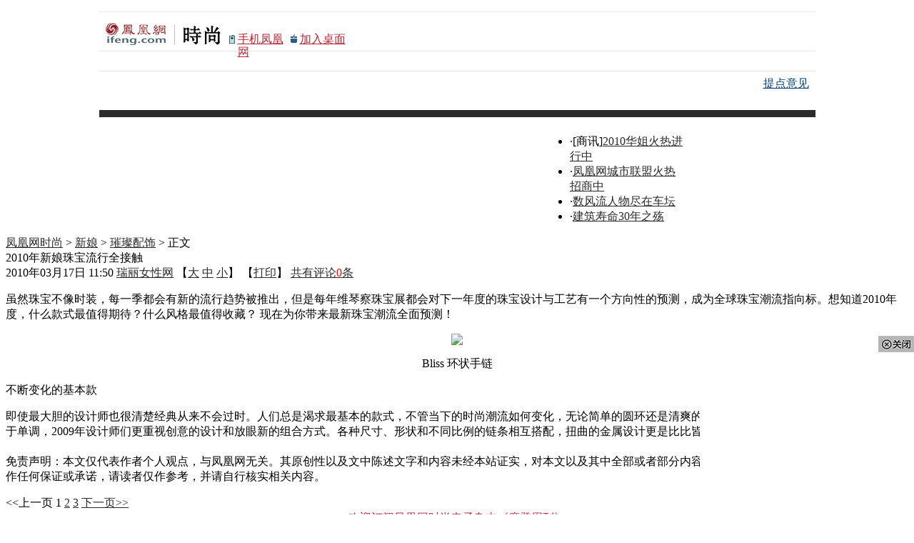

--- FILE ---
content_type: text/html; charset=utf-8
request_url: https://fashion.ifeng.com/bride/jewelry/detail_2010_03/17/395587_0.shtml
body_size: 17494
content:
<!DOCTYPE html PUBLIC "-//W3C//DTD XHTML 1.0 Transitional//EN" "http://www.w3.org/TR/xhtml1/DTD/xhtml1-transitional.dtd">
<html xmlns="http://www.w3.org/1999/xhtml">
<head>
<meta http-equiv="Content-Type" content="text/html; charset=utf-8" />
<title>2010年新娘珠宝流行全接触_时尚_凤凰网</title>
<meta name="keywords" content="珠宝流行,新娘,新娘珠宝,凤凰网,凤凰网,凤凰新媒体">
<meta name="description" content="虽然珠宝不像时装，每一季都会有新的流行趋势被推出，但是每年维琴察珠宝展都会对下一年度的珠宝设计与工艺有一个方向性的预测，成为全球珠宝潮流指向标。想知道2010年度，什么款式最值得期待？什么风格最值得收藏？ 现在为你带来最新珠宝潮流全面预测！">
<link type="text/css" rel="stylesheet" href="http://img.ifeng.com/tres/pub_res/css/basic.css" media="screen" />
<link type="text/css" rel="stylesheet" href="http://img.ifeng.com/tres/pub_res/css/single_style_v6.css" />
<link type="text/css" rel="stylesheet" href="http://img.ifeng.com/tres/pub_res/doc/document_tips.css" media="screen" />

<script src="http://img.ifeng.com/tres/pub_res/BX/BX.1.0.1.U.js"></script>
<script src="http://img.ifeng.com/tres/pub_res/JCore/TabControl.1.0.U.js" type="text/javascript"></script>
<script src="http://img.ifeng.com/tres/pub_res/doc/document_tips.js"></script>
<script src="http://img.ifeng.com/tres/pub_res/BX/festival.2007.js"></script>
<script language="javascript">
		var docBody=null;
		function zoomDoc(size) {
			if(!docBody) {
				return;
			}
			docBody.style.fontSize=size+'px';
			var __childs=docBody.childNodes;
			for(var i=0;i<__childs.length;i++) {
				if(__childs[i].nodeType==1) {
					__childs[i].style.fontSize=size+'px';
				}
			}
		}
		function init() {
			docBody=$('artical_real');
		}
		V.addListener(window,'load',init);
	</script>
</head>
<body bgcolor="#ffffff" text="#000000">
<style type="text/css" media="screen">/*test*/
.sys_message { display: none; }
.theDate2 { float: left; width: 283px; height: 25px; padding-left: 8px; line-height: 25px; background: #F8F8F8; margin: 8px 0 0 13px; display: inline; }
body { border: 0px; }
.nav { width: 1003px; height: 138px; margin: 0 auto 8px auto; padding: 8px 0 0; border-bottom: 10px #2b2b2b solid; background: #fff; }
.spaceA { width: 1004px; height: 1px; margin: 0px; padding: 0px; font-size: 1px; line-height: 0px; float: left; }
.nav .navM { width: 100%; margin: 0px; float: left; }
.nav .Lines { border-top: 1px #e7e7e7 solid; }
.nav .Lines01 { border-top: 1px #e7e7e7 solid; border-bottom: 1px #e7e7e7 solid; height: 27px; }
.nav .bo { width: 100%; height: 10px; margin: 0px; padding: 0px; background: #2b2b2b; font-size: 1px; line-height: 0px; float: left; }
.nav .bo .space { width: 1004px; height: 10px; float: left; }
.navCalendar, .navLogo, .navList, .nextNav { float: left; margin-left: 9px; display: inline; }
.Cooperation, .navFind, .navFocus, .navProposal { float: right; margin-right: 9px; }
.nav .navCalendar { width: 240px; padding: 4px 0 0 5px; }
.nav .Cooperation { width: 350px; padding: 4px 0 0; text-align: right; }
.nav .Cooperation a:hover, .nav .Cooperation a:visited { color: #2B2B2B; }
.nav .navLogo { width: 173px; overflow: hidden; padding: 11px 0 8px; }
.nav .webSj{width:74px; background:url(http://img.ifeng.com/tres/pub_res/final_image/websj.gif) no-repeat 0 28px; overflow:hidden;padding:25px 0 0 12px !important;padding:26px 0 0 12px; line-height:18px; float:left;}/*20091215gai*/
.nav .webZm{width:74px; background:url(http://img.ifeng.com/tres/phoenix/icon_sb.gif) no-repeat 0 27px; overflow:hidden;padding:25px 0 0 13px !important;padding:26px 0 0 12px; line-height:18px; float:left;}/*20091215gai*/

.nav .navFind { width: 348px; padding: 19px 0 8px; }
.nav .navFind span { float: left; }
.nav .navFind .text { width: 182px; height: 16px; padding: 2px 0 0 5px; margin-top: 1px !important; *margin-top: 0px !important;margin-top:0;margin-right:7px;background:#fff;border:1px solid #819bb4;color:#646464;font-size:12px;}
.nav .navFind .sel { width: 80px; height: 16px; margin: 1px 9px 0 0; padding: 2px 0 0 11px; border: 1px solid #819bb4; border-right: none; background: #fff url(http://img.ifeng.com/tres/TemplateRes/14705/14705/images/general_head/nav0416_04.gif) no-repeat right center; font-size: 12px; color: #646464; cursor: pointer; }
.nav .navFind .button { width: 51px; height: 20px; padding: 1px 0 0 2px; margin: 1px 0 0; border: none; background: url(http://img.ifeng.com/tres/TemplateRes/14705/14705/images/general_head/navFind.gif) no-repeat 0 0; color: #000; font-weight: bold; cursor: pointer; }
#searchFormOption { position: relative; float: left; z-index: 80; }
#loginFldselectop { position: absolute; border: 1px solid #DFDFDF; top: 20px; left: 0px; width: 73px; background: #fff; z-index: 99; }
#loginFldselectop li { line-height: 20px; height: 20px; }
#loginFldselectop li a { line-height: 20px; height: 20px; text-decoration: none; color: #000000; padding-left: 11px; }
.nav .navList { width:732px;border-right:1px #e7e7e7 solid}
.nav .navList li { border-left: 1px #e7e7e7 solid; padding: 5px 4px 0; height: 22px; float: left; line-height: 18px; }
.nav .navList .end { border-left: 1px #e7e7e7 solid; border-right: 1px #e7e7e7 solid; }
#navA17 { border-right: 1px #fff solid; border-left: none; background: #2b2b2b url(http://img.ifeng.com/tres/TemplateRes/14705/14705/images/general_head/nav0416_07.gif) no-repeat left; color: #fff; padding: 4px 5px 0 7px; height: 23px; float: left; }
#navA17 a { color: #fff; }
.nav .navList a:hover, .nav .navList a:visited { color: #2B2B2B; }
.nav .navFocus {float:right;padding:5px 0 0 28px;color:#ba2636;line-height:18px}
.nav .navFocus a { line-height: 18px; }
.nav .navV a, .nav .navVIP a, .nav .ifengPlay a, .nav .tvPlay a, .nav .navWap a { color: #ba2636; }
.nav .navV { width: 37px; background: url(http://img.ifeng.com/tres/TemplateRes/14705/14705/images/general_head/nav0416_14.gif) no-repeat 1px 4px; padding: 0 0 0 17px; float: left; }
.nav .navVIP { width: 42px; background: url(http://img.ifeng.com/tres/TemplateRes/14705/14705/images/general_head/nav0416_09.gif) no-repeat 24px 3px; float: left; }
.nav .ifengPlay { width: 63px; background: url(http://img.ifeng.com/tres/TemplateRes/14705/14705/images/general_head/nav0416_11.gif) no-repeat 36px 3px; float: left; }
.nav .tvPlay {width:50px; background:url(http://img.ifeng.com/tres/news/zht/nav0416_17.gif) no-repeat 0px 3px; padding:0 0 0 15px; float:left}
.nav .navWap { width: 30px; background: url(http://img.ifeng.com/tres/TemplateRes/14705/14705/images/general_head/nav0416_06.gif) no-repeat 0px 2px; padding: 0 0 0 11px; float: left; }
.nav .moreWap { width: 14px; margin: 1px 0 0; float: left; position: relative; }
.nav .moreWap .next { width: 160px; height: 48px; border: 1px #e7e7e7 solid; background: #fff; position: absolute; top: 0px; left: -146px; z-index: 90; }
.nav .navV a:hover, .nav .navV a:visited { color: #BA2636; }
.nav .navVIP a:hover, .nav .navVIP a:visited { color: #BA2636; }
.nav .ifengPlay a:hover, .nav .ifengPlay a:visited { color: #BA2636; }
.nav .tvPlay a:hover, .nav .tvPlay a:visited { color: #BA2636; }
.nav .navWap a:hover, .nav .navWap a:visited { color: #BA2636; }
.nav .navWa a:hover, .nav .navWa a:visited { color: #BA2636; }
.nav .moreWap a:hover, .nav .moreWap a:visited { color: #004276; }
.nav .nextNav { width: 870px; padding: 8px 0 0 3px; line-height: 18px; }
.nav .nextNav a { line-height: 18px; padding: 0 7px 0 5px; }
.nav .navProposal { width: 100px; text-align: right; padding: 8px 0 0; }
.navB { width: 1000px; height: 57px; margin: 0 auto; }
.navBLines { border-top: 1px #f2f2f2 solid; }
.navBLines01 { border-top: 1px #f2f2f2 solid; border-bottom: 1px #f2f2f2 solid; }
.navB .navBLeft { width: 123px; height: 49px; padding: 8px 0 0 14px; border-right: 1px #f2f2f2 solid; float: left; }
.navB .navBRight { width: 862px; float: left; }
.navB .navBRight .navBRtop { width: 862px; float: left; }
.navB .navBRight .navBRtop .navBRTLeft { width: 635px; float: left; }
.navB .navBRight .navBRtop .navBRTRight { width: 209px; padding: 6px 18px 0 0; float: right; }
.navB .navBRTLeft ul { }
.navB .navBRTLeft li { border-left: 1px #f2f2f2 solid; padding: 5px 6px 0 7px; height: 22px; float: left; line-height: 18px; }
.navB .navBRTLeft .end { border-left: 1px #f2f2f2 solid; border-right: 1px #f2f2f2 solid; }
.navB .navBRTLeft ul .current { border-right: 1px #fff solid; border-left: none; background: #2b2b2b url(http://img.ifeng.com/tres/TemplateRes/14705/14705/images/general_head/nav0416_07.gif) no-repeat left; color: #fff; padding: 4px 5px 0 8px; height: 23px; float: left; }
.navB .navBRTLeft ul .current a { color: #fff; }
.navB .navBRight .navBRtop .navBRTRight { text-align: right; }
.navB .navBRTRight a { padding: 0 0 0 8px; }
.navB .navBRight .navBRbot { width: 862px; float: left; padding: 6px 0 0 0; line-height: 18px; }
.navB .navBRbot a { line-height: 18px; padding: 0 7px 0 8px; }
a { color: #2b2b2b; }
.black { color: #000; }
.clear { clear: both; height: 0px; margin: 0 auto; font-size: 0px; line-height: 0px; clear: both; }
.LightGrey01, .LightGrey01 a { color: #2b2b2b; }
.LightGrey02, .LightGrey02 a { color: #666; }
.LightGrey03, .LightGrey03 a { color: #999; }
.LightGrey04, .LightGrey04 a { color: #d9d9d9; }
.LightGrey05, .LightGrey05 a { color: #e7e7e7; }
.white, .white a { color: #fff; }
.LightWhite, .LightWhite a { color: #f3f3f3; }
.red, .red a, .red a:hover, .red a:visited { color: #ba2636; }
.LightBlue01, .LightBlue01 a, .LightBlue01 a:hover { color: #004276; }
.LightBlue02, .LightBlue02 a { color: #007bbb; }
.fz11 { font: 11px Arial; color: #666; }
.fz12 { font-size: 12px; }
.fz14 { font-size: 14px; }
.fz16 { font-size: 16px; }
.fz18 { font-size: 18px; font-family: "黑体"; }
.fz20 { font-size: 20px; font-family: "黑体"; }
.line18, .line18 a { line-height: 18px; }
.line20, .line20 a { line-height: 20px; }
.line22, .line22 a { line-height: 22px; }
.line24, .line24 a { line-height: 18px; }
.bol { font-weight: bold; }
.bolNo { font-weight: normal; }
.lineul18 li, .lineul18 li a { line-height: 18px; }
.navAd { width: 1000px; margin: 0 auto 7px; text-align: center; }
.top10-3 { width: 285px; padding: 5px 0 0 17px; float: left; }
.top10-3 li { width: 285px; float: left; padding: 6px 0; height: 20px; line-height: 20px; border-bottom: 1px #E6E6E6 solid; overflow: hidden; color: #004276; }
.top10-3 li h3 { float: left; width: 135px; padding-right: 5px; overflow: hidden; font-family: Arial, Helvetica, sans-serif; font-weight: bold; font-size: 14px; color: #004276; }
.top10-3 li h3 a { color: #004276; font-size: 12px; font-weight: normal; }
.top10-3 li h4 { float: left; width: 98px; padding-right: 5px; overflow: hidden; white-space: nowrap; word-break: keep-all; }
.top10-3 li span { float: left; font-family: Arial, Helvetica, sans-serif; color: #004276; line-height: 20px; font-weight: normal; font-size: 12px; color: #ba2636; }
</style>
<div class="nav" style="overflow: visible">
	<div class="navM Lines">
		<div class="navCalendar line18 LightGrey03">
			<script type="text/javascript">			FestivalDay.show();</script>
		</div>
		<div class="Cooperation LightGrey01"><!--#include virtual="/ssi-incs/s_general_head_partner.inc.html" --> </div>
	</div>
	<div class="navM" style="height: 50px; overflow: inherit !important; *overflow: inherit !important; overflow: hidden;">
		<div class="navLogo">
			<img src="http://img.ifeng.com/tres/pub_res/indexhead_image/logo_ss2.gif" width="225" height="31" border="0" usemap="#Map" />
			<map name="Map" id="Map1">
			<area shape="rect" coords="0,0,87,31" href="http://www.ifeng.com/" target="_blank" />
			<area shape="rect" coords="107,0,162,31" href="http://fashion.ifeng.com/" target="_blank" />
			</map>
		</div>
		<div class="webSj red"><a href="http://3g.ifeng.com/3g/ent.html" target="_blank">手机凤凰网</a></div>
<div class="webZm red"><a href="http://app.finance.ifeng.com/shortcut.php?site=fashion.ifeng.com/" target="_blank">加入桌面</a></div>
		<!--#include virtual="/ssi-incs/s_general_head_search.inc.html" --> </div>
	<div class="navM Lines01"><!--#include virtual="/ssi-incs/s_general_head_allsite2.inc.html" --> </div>
	<div class="navM">
		<div class="nextNav LightBlue01">
			<div id="navB8"><!--#include virtual="/ssi-incs/s_general_head_fashion_sub.inc.html" --> </div>
		</div>
		<div class="navProposal LightBlue01 line18"><a href="http://www.ifeng.com/corp/feedback/" target="_blank">提点意见</a> </div>
	</div>
</div>
<div id="final_head_ad">
  <table width="950" height="102" border="0" cellpadding="0" cellspacing="0">
    <tr>
      <td width="740" align="center"> <SCRIPT TYPE="text/javascript" SRC="http://sc.ifeng.com/js.ng/site=ifeng&adsize=728x90&channel=fashion&location=0&level=content"></SCRIPT> </td>
      <td width="10">&nbsp;</td>
      <td width="200" align="left"><ul>
          <!--s_fashion_content_ad_top_text_p1 2011.08.23 09:23:41-->
<li>·[商讯]<a href="http://sc.ifeng.com/event.ng/Type=click&FlightID=56118&AdID=54190&TargetID=374&Segments=1,67,160,345,364&Targets=196,374&Values=34,46,51,63,77,82,100,110,204,205,225,230,240,261,561,600&RawValues=&Redirect=http://miss.ifeng.com/" target="_blank">2010华姐火热进行中</a>


</li>
<li>·<a href="http://sc.ifeng.com/event.ng/Type=click&FlightID=56122&AdID=54192&TargetID=372&Segments=1,67,160,346,365&Targets=196,372&Values=34,46,51,63,77,82,100,110,204,205,225,230,240,261,562,600&RawValues=&Redirect=http://biz.ifeng.com/finance/special/chengshizhaoshang/index.shtml" target="_blank">凤凰网城市联盟火热招商中</a>


</li>
<li>·<a href="http://sc.ifeng.com/event.ng/Type=click&FlightID=56124&AdID=54194&TargetID=375&Segments=1,67,160,344,366&Targets=196,375&Values=34,46,51,63,77,82,100,110,204,205,225,230,240,261,563,600&RawValues=&Redirect=http://auto.ifeng.com/people/" target="_blank">数风流人物尽在车坛</a>


</li>
<li>·<a href="http://sc.ifeng.com/event.ng/Type=click&FlightID=56126&AdID=54196&TargetID=373&Segments=1,67,160,347,367&Targets=196,373&Values=34,46,51,63,77,82,100,110,204,205,225,230,240,261,564,600&RawValues=&Redirect=http://house.ifeng.com/special/jianzhushouming/" target="_blank">建筑寿命30年之殇</a>


</li>
<!--/s_fashion_content_ad_top_text_p1-->
        </ul>
      </td>
    </tr>
  </table>
</div>
<div style="clear: both"></div>
<div id="main">
  <div id="main_left">
    <div class="mainhead"></div>
    <div id="artical">
      
      <div class="logo2"></div>
      <div id="theCurrent"><a href="http://fashion.ifeng.com/">凤凰网时尚</a> &gt; <a href="http://fashion.ifeng.com/bride/">新娘</a> &gt; <a href="http://fashion.ifeng.com/bride/jewelry/list_0/0.shtml">璀璨配饰</a> &gt; 正文</div>
      <div id="artical_topic">2010年新娘珠宝流行全接触 </div>
      <div id="artical_sth"><span id="publish_time">2010年03月17日 11:50 </span><span id="source_place"><a href="http://bride.rayli.com.cn/0068/2010-01-15/L0068011_649225.html" target="_blank">瑞丽女性网</a></span> 【<a href="javascript:zoomDoc(16);">大</a> <a href="javascript:zoomDoc(14);">中</a> <a href="javascript:zoomDoc(12);">小</a>】&nbsp;【<a href="#" onclick="javascript:print()">打印</a>】 <a href="javascript:void(0);" onclick="viewAllComment();" class="ared2">共有评论<span id="comment_count" style="color: #f00;">0</span>条</a></div>
      <div id="artical_real"> <div class="clear"></div>
        <p>虽然珠宝不像时装，每一季都会有新的流行趋势被推出，但是每年维琴察珠宝展都会对下一年度的珠宝设计与工艺有一个方向性的预测，成为全球珠宝潮流指向标。想知道2010年度，什么款式最值得期待？什么风格最值得收藏？ 现在为你带来最新珠宝潮流全面预测！</p><p style='text-align: center; '><Img src='http://res.fashion.ifeng.com/attachments/2010/03/17/rd_or_892bb19f5f954d5dd8f2fbbfbae51389.jpg' ></p><p style='text-align: center; '><font face=楷体_GB2312>Bliss 环状手链</font></p><p>不断变化的基本款</p><p>即使最大胆的设计师也很清楚经典从来不会过时。人们总是渴求最基本的款式，不管当下的时尚潮流如何变化，无论简单的圆环还是清爽的金属链条都很受欢迎。但是，经典并不等于单调，2009年设计师们更重视创意的设计和放眼新的组合方式。各种尺寸、形状和不同比例的链条相互搭配，扭曲的金属设计更是比比皆是。</p>
        <div class="clear"></div>
        <p style="padding-top:5px;font-family: 楷体_GB2312,楷体;">
免责声明：本文仅代表作者个人观点，与凤凰网无关。其原创性以及文中陈述文字和内容未经本站证实，对本文以及其中全部或者部分内容、文字的真实性、完整性、及时性本站不作任何保证或承诺，请读者仅作参考，并请自行核实相关内容。
</p>
        <div class="pageContainer">
          <div class="pager">  <span class="nextprev" id="pageprev">&lt;&lt;上一页</span>     <span class="current">1</span>   <a href="http://fashion.ifeng.com/bride/jewelry/detail_2010_03/17/395587_1.shtml">2</a>  <a href="http://fashion.ifeng.com/bride/jewelry/detail_2010_03/17/395587_2.shtml">3</a>    <a href="http://fashion.ifeng.com/bride/jewelry/detail_2010_03/17/395587_1.shtml" class="nextprev" id="pageprev">下一页&gt;&gt;</a>   </div>
        </div>
      </div>
<div align="center" class="f14 red bold" style="margin:0 auto 25px;"><a href="http://fashion.ifeng.com/edm/zkdy.shtml" target="_blank">欢迎订阅凤凰网时尚电子杂志《摩登周刊》</a></div>
    </div>
<style type="text/css">
.webSjzw {width:200px; margin:0 auto 25px; clear:both;}
.webSjzw .webSj { background: url(http://img.ifeng.com/tres/pub_res/final_image/websj.gif) no-repeat 4px 2px; overflow: hidden; padding: 0 0 0 16px; line-height: 18px; float: left; }
</style>
    <div class="webSjzw">
      <table border="0" cellspacing="0" cellpadding="0">
        <tr>
          <td align="right"><img src="http://img.ifeng.com/tres/pub_res/final_image/websj01.gif" /></td>
          <td style="background: url(http://img.ifeng.com/tres/pub_res/final_image/websj02.gif) repeat-x bottom;"><div class="webSj red"><a href="http://3g.ifeng.com/3g/index.html" target="_blank">手机上网，首选手机凤凰网！</a></div></td>
          <td><img src="http://img.ifeng.com/tres/pub_res/final_image/websj03.gif" /></td>
        </tr>
      </table>
    </div>
        <div id="Comment">
      <div id="moodDiv"></div>
      <script language="JavaScript">
	function viewAllComment() {
		var commentURL='http://comment.ifeng.com/view.php?chId=2968&docId=395587&docName=2010%E5%B9%B4%E6%96%B0%E5%A8%98%E7%8F%A0%E5%AE%9D%E6%B5%81%E8%A1%8C%E5%85%A8%E6%8E%A5%E8%A7%A6&docUrl=http%3A%2F%2Ffashion.ifeng.com%2Fbride%2Fjewelry%2Fdetail_2010_03%2F17%2F395587_0.shtml';
		window.open(commentURL);
		return false;
	}
	var username;var moodflag=1; // 控制该新闻是否显示表情列表 '0'-不显示 '1'-显示
	var docid="395587"; // 文章ID
	var docname="2010%E5%B9%B4%E6%96%B0%E5%A8%98%E7%8F%A0%E5%AE%9D%E6%B5%81%E8%A1%8C%E5%85%A8%E6%8E%A5%E8%A7%A6"; // 文章标题
	var chnnid="2968"; // 频道ID
	var docurl="http%3A%2F%2Ffashion.ifeng.com%2Fbride%2Fjewelry%2Fdetail_2010_03%2F17%2F395587_0.shtml"; // 文章URL地址
	function CheckInfo() {
		var cookieEnabled=(navigator.cookieEnabled)?true:false;
		if(!cookieEnabled) {
			alert("请开启浏览器COOKIE功能！");
			return false;
		}
		if(document.getElementById("uname").value==""||document.getElementById("uname").value==null) {
			alert("请输入用户名");
			document.getElementById("uname").focus();
			return false;
		}
		if(document.getElementById("pass").value==""||document.getElementById("pass").value==null) {
			alert("请输入密码");
			document.getElementById("pass").focus();
			return false;
		}
		document.getElementById("form1").submit();
		document.getElementById("form1").reset();
		return false;
	}
	function getCookie_comment(name) {
		var arr=document.cookie.match(new RegExp("(^| )"+name+"=([^;]*)(;|$)"));
		if(arr!=null) return arr[2];
		return null;
	}
	function changeBox() {
		if(sid&&sid.length>32) {
			document.getElementById("content").className="textLogin";
			if(document.getElementById("content").innerHTML=="文明上网，登录评论！") {
				document.getElementById("content").innerHTML="";
			}
		} else {
			document.getElementById("content").className="tipLogin";
			document.getElementById("content").innerHTML="请您先登录，再发表评论。";
			document.getElementById("uname").focus();
		}
	}
	var commentNum=0;
	function ifengcmtcallback(num) {
		commentNum=num;
		document.getElementById('comment_count').innerHTML=document.getElementById('webUser').innerHTML=commentNum;
	}
</script>
      <script type='text/javascript' src='http://img.ifeng.com/tres/appres/js/mood_new.js'></script>
      <div class="clear"></div>
      <table width="100%" height="0%" border="0" cellpadding="0" cellspacing="0" style="border:1px solid #999;" id="commentTable">
        <tr>
          <td width="6%" height="37">&nbsp;</td>
          <td colspan="2">共有评论<span id="webUser">0</span>条&nbsp;&nbsp;<a href="http://comment.ifeng.com/view.php?chId=2968&docId=395587&docName=2010%E5%B9%B4%E6%96%B0%E5%A8%98%E7%8F%A0%E5%AE%9D%E6%B5%81%E8%A1%8C%E5%85%A8%E6%8E%A5%E8%A7%A6&docUrl=http%3A%2F%2Ffashion.ifeng.com%2Fbride%2Fjewelry%2Fdetail_2010_03%2F17%2F395587_0.shtml" target="_blank" class="ablue">点击查看</a></td>
        </tr>
        <tr>
          <td height="49%" align="left">&nbsp;</td>
          <td colspan="2" align="left"><form action="http://ucenter.ifeng.com/user/alogin" method="post" id="form1" name="form1">
          <input type="hidden" name="backurl" value="http://fashion.ifeng.com/bride/jewelry/detail_2010_03/17/395587_0.shtml" />
          <div id="Login"> 用户名
            <input class="text" id="uname" name="uname" />
            密码
            <input class="text" id="pass" type="password" name="pass" />
            <input class="button" type="button" value="登录" name="Submit" onclick="javascript:CheckInfo();" />
            <a href="http://register.ifeng.com/register.html" target="_blank">注册</a> </div>
        </form>
        <form name="commentForm" id="commentForm" action="http://comment.ifeng.com/post.php" method="post" target="_blank">
          <span class="t4">
          <textarea name="content" id="content" rows="7" class="textLogin" onclick="changeBox();" style="background:url(http://entimg.ifeng.com/bj090927.jpg) center center no-repeat;">文明上网，登录评论！</textarea>
          </span>
          <div id="nm"> <span class="t3">
            <input name="submit" type="submit" class="bt1" value="提交评论" style="font-size:14px;" />
            </span><span class="info">所有评论仅代表网友意见，凤凰网保持中立。</span> </div>
          <input type="hidden" name="docId" value="395587" />
          <input type="hidden" name="docName" value="2010年新娘珠宝流行全接触" />
          <input type="hidden" name="docUrl" value="http://fashion.ifeng.com/bride/jewelry/detail_2010_03/17/395587_0.shtml" />
          <input type="hidden" name="chId" value="2968" />
        </form></td>
        </tr>
        <tr>
          <td height="12%">&nbsp;</td>
          <td>&nbsp;</td>
          <td width="18%">&nbsp;</td>
        </tr>
      </table>
    </div>
    <script>
	function cb_userdetail() {
		var msg='<font color="#000000"><b>'+sso_username+'</b> 凤凰网欢迎您</font>&nbsp;&nbsp;&nbsp;<a href="http://ucenter.ifeng.com/logout?backurl='+escape(window.location.href)+'" id="btnlogout" class="ablue">退出</a>';
		$("Login").innerHTML=msg;
	}

	function cb_login() {
		var msg2=' 用户名<input class="text" id="uname" name="uname" />'+
          '密码<input class="text" id="pass" type="password" name="pass" />'+
		  '<input class="button" type="button" value="登录" name="Submit" onclick="javascript:CheckInfo();" />'+
          '<a href="http://register.ifeng.com/register.html" target="_blank">注册</a>';
		$("Login").innerHTML=msg2;
	}

	var sid=getCookie_comment("sid");
	var sso_username='';
	if(sid&&sid.length>32) {
		sso_username=decodeURIComponent(sid.substr(32));
		cb_userdetail();
	}			
</script>
    <script>
	document.write('<script type="text/javascript" src="http://comment.ifeng.com/count_'+'http%3A%2F%2Ffashion.ifeng.com%2Fbride%2Fjewelry%2Fdetail_2010_03%2F17%2F395587_0.shtml'+'"><'+'/script>');
</script>
    <div id="relation_news">
      <table width="100%" border="0" cellspacing="0" cellpadding="0" height="30">
        <tr>
          <td width="20"></td>
          <td><div align="right">  </div>
          </td>
          <td width="20"></td>
        </tr>
      </table>
    </div>
    <div class="blank"></div>
        <script type="text/javascript">
				(function() {
					var docNode=$('artical_real');
					var imgs=docNode.getElementsByTagName('img');
					for(var i=0;i<imgs.length;i++) {
						var img=imgs[i];
						if((img.offsetHeight>100)&&(img.offsetWidth>100)&&(img.parentNode.nodeName!="A")) {
							img.style.cursor='pointer';
							img.alt='点击进入下一页';
							img.onclick=function() {
								location.href="http://fashion.ifeng.com/bride/jewelry/detail_2010_03/17/395587_1.shtml";
							};
						}
					}
				})();
			</script>
        
<!--s_fashion_content_ad_google_text 2019.07.03 09:09:19-->
<script type="text/javascript">try{aptracker.add(3734);}catch(e){}</script>


<div id="padhide_387">
<div style="height:183px;" id="s_news_content_text_11723">

<script language="javascript">
    iis_config = {ap : 11723, tp : 1, w : 638, isal:0};
</script>
<script language="javascript" src="http://m1.ifengimg.com/iis/iis_v1_3.js"></script>

</div>

</div>
<script language="javascript">
    try {if(iNiceBrowser.IPAD){document.getElementById("padhide_387").style.display = "none";}}catch(e){;}
</script>
<!--/s_fashion_content_ad_google_text-->

    <div class="ad_pic">
<!--s_fashion_content_ad_585x60 2013.12.31 09:15:19-->
<script type="text/javascript">try{aptracker.add(384);}catch(e){}</script>


<div id="padhide_384">
<div id="Ap384" style="display:none;">
<!--0,0,NULL,fixture--><cite>
<!--BOF
<IFRAME WIDTH=585 HEIGHT=60 MARGINWIDTH=0 MARGINHEIGHT=0 HSPACE=0 VSPACE=0 FRAMEBORDER=0 SCROLLING=no BORDERCOLOR="#000000" SRC="http://www.ifeng.com/ssi-incs/s_all_content_120629_ad_banner_99.inc.html">
</IFRAME>
EOF-->
</cite>
</div>
<script language="javascript">
if(typeof(AdRotator) == 'undefined') {
	var AdRotator = function(RotatorConfig) {
		function getCookie(N) {
			var c = document.cookie.split("; ");
			for(var i = 0; i < c.length; i ++) {
				var d = c[i].split("=");
				if(d[0] == N) {
					return unescape(d[1]);
				}
			}
			return '';
		}
		
		function setCookie(N, V, Q) {
			var L = new Date();	var z = new Date(L.getTime() + Q * 60000);	var domain = '.ifeng.com';
			document.cookie = N + "=" + escape(V) + ";path=/;domain=" + domain + ";expires=" + z.toGMTString() + ";"
		}
	
		(function() {
			var identifier = RotatorConfig.identifier;
			var maxTimes = RotatorConfig.maxTimes;
			var cookieFlag = 'ifengRotator_'+ RotatorConfig.identifier;
	
			var adContent = '';
			var wrapper = document.getElementById(identifier);
			var elements = wrapper.getElementsByTagName('code');
			var fixtures = wrapper.getElementsByTagName('cite');
			var current = getCookie(cookieFlag);
	
			if(typeof(current) === 'undefined' || current === '') {
				//current = parseInt(Math.random() * 100000) % maxTimes;
				current = Math.floor(Math.random() * maxTimes);
				
			}

			setCookie(cookieFlag, ((parseInt(current) + 1) % maxTimes), 60);
			
			var element;
			//取广告代码
			if(typeof(elements[current]) != 'undefined') {
				element = elements[current];
				adContent = element.innerHTML;
			}
			
			//如果取不到，取铺底代码
			if(adContent == '') {
				if(typeof(fixtures[0]) != 'undefined') {
					element = fixtures[0];
					adContent = element.innerHTML;
				}
			}
			adContent = adContent.replace(/<!\-\-BOF/g, '');
			adContent = adContent.replace(/EOF\-\->/g, '');
			
			document.write(adContent);
		})();
	}
}
new AdRotator({maxTimes : 1, identifier : 'Ap384'});
</script>
</div>
<script language="javascript">
    try {if(iNiceBrowser.IPAD){document.getElementById("padhide_384").style.display = "none";}}catch(e){;}
</script>
<!--/s_fashion_content_ad_585x60-->
 </div>
    <div class="ad_text"><!--s_all_content_ad_qyfu_bottom_txt 2011.06.27 09:21:29-->
<ul>
<li>·<a href="http://sc.ifeng.com/event.ng/Type=click1&FlightID=66082&AdID=63785&TargetID=326&ASeg=&AMod=&AOpt=0&Segments=1,67,160,300&Targets=196,326&Values=34,46,51,63,77,81,100,110,204,205,234,240,261,600&RawValues=&Redirect=http://yufa.hanfangcha.com/?id=0812" target="_blank">2周止脱发-6周长新发</a></li>
<li>·<a href="http://sc.ifeng.com/event.ng/Type=click2&FlightID=66082&AdID=63785&TargetID=326&ASeg=&AMod=&AOpt=0&Segments=1,67,160,300&Targets=196,326&Values=34,46,51,63,77,81,100,110,204,205,234,240,261,600&RawValues=&Redirect=http://qingxin.hanfangcha.com/?id=0813" target="_blank">口臭-祛除口臭妙招</a></li>
<li>·<a href="http://sc.ifeng.com/event.ng/Type=click3&FlightID=66082&AdID=63785&TargetID=326&ASeg=&AMod=&AOpt=0&Segments=1,67,160,300&Targets=196,326&Values=34,46,51,63,77,81,100,110,204,205,234,240,261,600&RawValues=&Redirect=http://www.kafuer.com.cn/?id=0815" target="_blank">啤酒肚-将军肚-是杀手</a></li>
<li>·<a href="http://sc.ifeng.com/event.ng/Type=click4&FlightID=66082&AdID=63785&TargetID=326&ASeg=&AMod=&AOpt=0&Segments=1,67,160,300&Targets=196,326&Values=34,46,51,63,77,81,100,110,204,205,234,240,261,600&RawValues=&Redirect=http://gantai.hanfangcha.com/?id=0815" target="_blank">应酬多的人常用养肝法</a></li>
<li>·<a href="http://sc.ifeng.com/event.ng/Type=click5&FlightID=66082&AdID=63785&TargetID=326&ASeg=&AMod=&AOpt=0&Segments=1,67,160,300&Targets=196,326&Values=34,46,51,63,77,81,100,110,204,205,234,240,261,600&RawValues=&Redirect=http://www.kafuer.com.cn/?id=0816" target="_blank">狠减男人啤酒肚将军肚</a></li>
<li>·<a href="http://sc.ifeng.com/event.ng/Type=click6&FlightID=66082&AdID=63785&TargetID=326&ASeg=&AMod=&AOpt=0&Segments=1,67,160,300&Targets=196,326&Values=34,46,51,63,77,81,100,110,204,205,234,240,261,600&RawValues=&Redirect=http://www.yanjiubl.cn/?id=0817" target="_blank">喝酒“千杯不醉”揭秘</a></li>
<li>·<a href="http://sc.ifeng.com/event.ng/Type=click7&FlightID=66082&AdID=63785&TargetID=326&ASeg=&AMod=&AOpt=0&Segments=1,67,160,300&Targets=196,326&Values=34,46,51,63,77,81,100,110,204,205,234,240,261,600&RawValues=&Redirect=http://yangwei.hanfangcha.com/?id=0818" target="_blank">养胃-简单实用的方法</a></li>
<li>·<a href="http://sc.ifeng.com/event.ng/Type=click8&FlightID=66082&AdID=63785&TargetID=326&ASeg=&AMod=&AOpt=0&Segments=1,67,160,300&Targets=196,326&Values=34,46,51,63,77,81,100,110,204,205,234,240,261,600&RawValues=&Redirect=http://shushui.hanfangcha.com/?id=0819" target="_blank">失眠中医教你如何调理</a></li>
</ul>
<!--/s_all_content_ad_qyfu_bottom_txt--> </div>
    <div id="more_news">
      <div class="title">更多新闻</div>
      <ul>
        <li><a href="http://fashion.ifeng.com/bride/jewelry/detail_2010_03/17/395587_0.shtml" target="_blank" >2010年新娘珠宝流行全接触</a></li>
<li><a href="http://fashion.ifeng.com/photo/star/detail_2010_03/17/395600_0.shtml" target="_blank" >组图：全球最赚钱超模浴缸产子 6周火速复出秀曼妙身材</a></li>
<li><a href="http://fashion.ifeng.com/beauty/man/detail_2010_03/17/395597_0.shtml" target="_blank" >Man到骨子里 6款低碳护肤品</a></li>
<li><a href="http://fashion.ifeng.com/bride/jewelry/detail_2010_03/17/395585_0.shtml" target="_blank" >周大福“心爱情人节” 你准备好了吗？</a></li>
<li><a href="http://fashion.ifeng.com/bride/jewelry/detail_2010_03/17/395584_0.shtml" target="_blank" >世博产品第一拍落锤 世博之星被拍走</a></li>
<li><a href="http://fashion.ifeng.com/bride/beauty/detail_2010_03/17/395576_0.shtml" target="_blank" >兼备优雅与甜美的新娘妆</a></li>

      </ul>
    </div>
    <div id="pic_recommend">
<div class="head"></div>
</div>
    <div id="bigNews">
      <div class="title">频道头条 <span>Big News</span> </div>
      <h4><img src="http://img.ifeng.com/tres/pub_res/image/singlepage_v3/end_icon2.gif" align="absmiddle" /> <a href="http://3g.ifeng.com" target="_blank">手机上看新闻</a></h4>
      <div class="pic">

<a href="http://fashion.ifeng.com/trends/special/youjianxiaoheiqun/" target="_blank"><img src="http://res.fashion.ifeng.com/xw122902.jpg" width="170" height="100" border="0" /></a>
<p><a href="http://fashion.ifeng.com/trends/special/youjianxiaoheiqun/" target="blank">镇柜之宝 人人都爱小黑裙</a></p>

<a href="http://fashion.ifeng.com/trends/special/2011pinjiangangshixuepin/" target="_blank"><img src="http://res.fashion.ifeng.com/xw122901.jpg" width="170" height="100" border="0" /></a>
<p><a href="http://fashion.ifeng.com/trends/special/2011pinjiangangshixuepin/" target="blank">败大牌 香港购物全攻略</a></p>


</div>
	  <div class="text">
	<ul>
						<li><a target="_blank" href="http://fashion.ifeng.com/trends/star/detail_2010_12/29/3757040_0.shtml">女星扮玉兔 霍思燕学梦露披白皮草拉风</a></li>
								<li><a target="_blank" href="http://fashion.ifeng.com/photo/mm/detail_2010_12/29/3754693_0.shtml">如何做紧致无瑕美人 台湾豪门媳妇传授妙法</a></li>
								<li><a target="_blank" href="http://fashion.ifeng.com/travel/culture/detail_2010_12/29/3754200_0.shtml">组图：朝鲜国宝级五大美女 个个不简单</a></li>
								<li><a target="_blank" href="http://fashion.ifeng.com/luxury/people/detail_2010_12/29/3759053_0.shtml">组图：周立波豪华房车曝光 与爱妻打造移动爱巢</a></li>
								<li><a target="_blank" href="http://fashion.ifeng.com/photo/mm/detail_2010_12/28/3733604_0.shtml">女星都爱闪耀珠宝 大S王菲秀钻戒贝嫂最牛</a></li>
								<li><a target="_blank" href="http://fashion.ifeng.com/lady/news/detail_2010_12/24/3677899_0.shtml">实拍香港打折 国人拖箱购物排队买LV</a></li>
								<li><a target="_blank" href="http://fashion.ifeng.com/zh/special/nianzhongzhuanti2010/aifeng.shtml">盘点2010时尚事件 看明星们干过最疯狂的事</a></li>
					</ul>
</div>
	  </div>
    <div id="back"><a href="http://fashion.ifeng.com/" target="_blank"><img src="http://res.fashion.ifeng.com/fashion_back.jpg" border="0" /></a></div>
  </div>
  <div id="main_right" style="overflow: hidden;">
    <div class="mainhead"></div>
    
    <div class="right_picAd">
<!--s_fashion_content_ad_right_hzh 2018.11.07 17:39:33-->
<script type="text/javascript">try{aptracker.add(182);}catch(e){}</script>


<div id="padhide_385">
<!--!{
    data: {
        "aids" : [
            {"ap" : "182", "w" : "300", "h" : "250","res" : "1"}
        ]
    },
    preload: '',
    callback: 'function(elm, data) {IfengAmgr.show(elm,data);}'
}!--><script>    
iis3_config = {
					"aids" : [
						{"ap" : "182", "w" : "300", "h" : "250","res" : "1"}
					],
					"mode" : "1"					
				  };
</script>
<script src="https://c0.ifengimg.com/iis/iis_v3_0.js"></script>
</div>
<script language="javascript">
    try {if(iNiceBrowser.IPAD){document.getElementById("padhide_385").style.display = "none";}}catch(e){;}
</script>
<!--/s_fashion_content_ad_right_hzh-->
 </div>
    <div class="cultureService">
      <div class="b1"><img src="http://img.ifeng.com/tres/pub_res/image/singlepage_v3/end_1.gif" width="332" height="6" /></div>
      <div class="adlist1">
        <h3>商讯</h3>
        <ul>
          <!--s_fashion_content_ad_right_text 2011.08.23 09:23:35-->
<!---->
<li>·<a href="http://sc.ifeng.com/event.ng/Type=click&FlightID=78417&AdID=75529&TargetID=1709&ASeg=&AMod=&AOpt=0&Segments=1,67,160,396,409&Targets=196,1709&Values=34,46,51,63,77,82,100,110,204,205,225,231,240,261,562,600&RawValues=&Redirect=http://www.quanriai.com/ganjing5.php?fromid=h" target="_blank">“脂肪肝”严重影响人的寿命，如何彻底清除脂肪肝？</a></li>
<li>·<a href="http://sc.ifeng.com/event.ng/Type=click&FlightID=78418&AdID=75530&TargetID=1710&ASeg=&AMod=&AOpt=0&Segments=1,67,160,395,410&Targets=196,1710&Values=34,46,51,63,77,82,100,110,204,205,225,231,240,261,563,600&RawValues=&Redirect=http://asb.wh8000.com/?ccid=FHW" target="_blank">失眠--精神抑郁--不吃药不打针--30分钟睡的香</a></li>
<li>·<a href="http://sc.ifeng.com/event.ng/Type=click&FlightID=78962&AdID=76042&TargetID=1708&ASeg=&AMod=&AOpt=0&Segments=1,67,160,394,411&Targets=196,1708&Values=34,46,51,63,77,82,100,110,204,205,225,231,240,261,564,600&RawValues=&Redirect=http://www.ah600.com/?ccid=FHW" target="_blank">减肥正当时，做瘦身达人 揭秘狂瘦秘诀（图）</a></li>
<li>·<a href="http://sc.ifeng.com/event.ng/Type=click&FlightID=66725&AdID=64380&TargetID=1711&ASeg=&AMod=&AOpt=0&Segments=1,67,160,393,412&Targets=196,1711&Values=34,46,51,63,77,82,100,110,204,205,225,231,240,261,565,600&RawValues=&Redirect=http://ad.126pv.com/8004.asp" target="_blank">脂肪肝、酒精肝危害大？喝茶自愈权威报道</a></li>
<!---->
<!---->
<!---->
</br><strong>中医药科技成果推广</strong>
<li>·<a href="http://sc.ifeng.com/event.ng/Type=click&FlightID=65748&AdID=63477&TargetID=1182&Segments=1,67,160,1360&Targets=196,1182&Values=34,46,51,63,77,82,100,110,204,205,231,240,261,600,609&RawValues=&Redirect=http://ahf.qshwsm.com/?ccid=2008" target="_blank">白发白发-拒绝染发-30天自然转黑也成现实！</a></li>
<li>·<a href="http://sc.ifeng.com/event.ng/Type=click&FlightID=65752&AdID=63478&TargetID=1183&Segments=1,67,160,1361&Targets=196,1183&Values=34,46,51,63,77,82,100,110,204,205,231,240,261,600,610&RawValues=&Redirect=http://www.ets600.com/zt/bushen3/" target="_blank">夫妻生活-实录暴光！让女人天天尖叫的秘密！（图）</a></li>
<li>·<a href="http://sc.ifeng.com/event.ng/Type=click&FlightID=65754&AdID=63479&TargetID=1185&Segments=1,67,160,1362&Targets=196,1185&Values=34,46,51,63,77,82,100,110,204,205,231,240,261,600,611&RawValues=&Redirect=http://www.ets600.com/zt/dunhuang/" target="_blank">哮喘-气管炎--权威新药，彻底治愈，杜绝反弹</a></li>
<li>·<a href="http://sc.ifeng.com/event.ng/Type=click&FlightID=65755&AdID=63481&TargetID=1184&Segments=1,67,160,1363&Targets=196,1184&Values=34,46,51,63,77,82,100,110,204,205,231,240,261,600,612&RawValues=&Redirect=http://www.quanriai.com/ganjing3.php?fromid=fh2" target="_blank">有多少脂肪肝会变成肝癌？脂肪肝如何彻底治愈？</a></li>
<li>·<a href="http://sc.ifeng.com/event.ng/Type=click&FlightID=69582&AdID=67093&TargetID=1217&Segments=1,67,160,1364&Targets=196,1217&Values=34,46,51,63,77,82,100,110,204,205,231,240,261,600,663&RawValues=&Redirect=http://aigou.27.cn.cnyaoye.com/ifeng_9006/" target="_blank">喜讯：不吃药——巧治糖尿病——摆脱终身病！</a></li>
<!--/s_fashion_content_ad_right_text--> <!----> <!-- -->
        </ul>
      </div>
      <div class="b2"><img src="http://img.ifeng.com/tres/pub_res/image/singlepage_v3/end_2.gif" /></div>
    </div>
	<div>
<iframe src="http://news.ifeng.com/statics/all_content_ad_p1_1.shtml" width="340" height="204" frameborder="0" scrolling="no" style="margin-left:1px;"></iframe>
</div>
    <style>
#news_pic {padding: 6px 0px 0 12px; float: left;width: 330px;}
#news_pic .title {padding:6px 0 0 26px;font-weight:bold;font-size:12px;background:url(http://img.ifeng.com/tres/pub_res/image/singlepage_v3/end_title_bg.gif) no-repeat left 50%;margin-bottom:4px;color:#fff;height:22px;}
#newsxuanze{float:left;line-height:22px;margin-top:8px;height:25px;}
#newsxuanze span{border:1px solid #ceceff;display:block;float:left;width:80px;height:14px !important;height:15px;padding-top:4px;padding-bottom:1px !important;text-align:center;cursor:pointer;background:#e9e9ff;}
#newsxuanze span.current{background:white;}
#k1,#k2{display:none;}
</style>
<div id="news_pic">
	<div class="title" style="float:left;width:90px;">凤凰时尚</div>
	<div id="newsxuanze"><span id="x1">热点图片1</span><span id="x2">热点图片2</span><div class="clear"></div></div>
</div>
<div class="piclist" id="k1">
  <table width="98%" border="0" align="center" cellspacing="0" cellpadding="0">
    <tr>
  <td width="50%" align="center" valign="top"><table width="100%" border="0" cellspacing="0" cellpadding="0">
	<tr>
	  <td align="center"><a href="http://fashion.ifeng.com/trends/special/miami2011/index.shtml" target="_blank"><img src="http://res.fashion.ifeng.com/yt2010073101.jpg" width="140" height="109" border="0" /></a></td>
	</tr>
	<tr>
	  <td height="28" align="center"><a href="http://fashion.ifeng.com/trends/special/miami2011/index.shtml" target="_blank">女人把性感收回泳衣内</a></td>
	</tr>
  </table></td>
  <td width="50%" align="center" valign="top"><table width="100%" border="0" cellspacing="0" cellpadding="0">
	<tr>
	  <td align="center"><a href="http://fashion.ifeng.com/beauty/fit/detail_2010_07/29/1855613_0.shtml" target="_blank"><img src="http://res.fashion.ifeng.com/wxh2010080201.jpg" width="140" height="105" border="0" /></a></td>
	</tr>
	<tr>
	  <td height="28" align="center"><a href="http://fashion.ifeng.com/beauty/fit/detail_2010_07/29/1855613_0.shtml" target="_blank">最美瑜伽教母成时尚界宠儿</a></td>
	</tr>
  </table></td>
</tr>
<tr>

  <td align="center" valign="top"><table width="100%" border="0" cellspacing="0" cellpadding="0">
	<tr>
	  <td align="center"><a href="http://fashion.ifeng.com/body/" target="_blank"><img src="http://res.fashion.ifeng.com/252b2cac9f177ae4611bc3c7cfc8c259.jpg" width="140" height="105" border="0" /></a></td>
	</tr>
	<tr>
<td height="28" align="center"><a href="http://fashion.ifeng.com/body/" target="_blank">LadyGaga穿正常比基尼诱男友</a></td>
	</tr>
  </table></td>

  <td align="center" valign="top"><table width="100%" border="0" cellspacing="0" cellpadding="0">
	<tr>
	  <td align="center"><a href="http://fashion.ifeng.com/photo/star/detail_2010_09/02/2417014_0.shtml" target="_blank"><img src="http://res.fashion.ifeng.com/rc090301.jpg" width="140" height="105" border="0" /></a></td>
	</tr>
	<tr>
<td height="28" align="center"><a href="http://fashion.ifeng.com/photo/star/detail_2010_09/02/2417014_0.shtml" target="_blank">小巩俐裸色衣展丰满体态</a></td>
	</tr>
  </table></td>

</tr>
  </table>
</div>
<div class="clear"></div>
<div class="piclist" id="k2">
  <table width="98%" border="0" align="center" cellspacing="0" cellpadding="0">

<tr>

<td width="50%" align="center" valign="top"><table width="100%" border="0" 
cellspacing="0" cellpadding="0"><tr><td align="center"><a href="http://fashion.ifeng.com/emotion/family/detail_2010_08/02/1871232_0.shtml" target="_blank"><img src="http://res.fashion.ifeng.com/zhoudd2010072606.jpg" width="140" height="109" border="0" /></a></td>
</tr><tr>
  <td height="28" align="center"><a href="http://fashion.ifeng.com/emotion/family/detail_2010_08/02/1871232_0.shtml"  target="_blank">男人出轨5个心理过程</a></td>
</tr></table></td>

<td width="50%" align="center" valign="top"><table width="100%" border="0" 
cellspacing="0" cellpadding="0"><tr><td align="center"><a href="http://fashion.ifeng.com/luxury/people/detail_2010_07/12/1755709_0.shtml" target="_blank"><img src="http://res.fashion.ifeng.com/youbiandd0712.jpg" width="140" height="109" border="0" /></a></td>
</tr><tr>
  <td height="28" align="center"><a href="http://fashion.ifeng.com/luxury/people/detail_2010_07/12/1755709_0.shtml"target="_blank">海清失守霍思燕妖冶诱惑</a></td>
</tr></table></td>

</tr>
<tr>

<td width="50%" align="center" valign="top"><table width="100%" border="0" 
cellspacing="0" cellpadding="0"><tr><td align="center"><a href="http://fashion.ifeng.com/bride/special/kelindunfufufengguangjianv/" target="_blank"><img src="http://res.fashion.ifeng.com/lx0801tp.jpg" width="140" height="109" border="0" /></a></td>
</tr><tr>
  <td height="28" align="center"><a href="http://fashion.ifeng.com/bride/special/kelindunfufufengguangjianv/"  target="_blank">克林顿夫妇风光嫁女</a></td>
</tr></table></td>

<td width="50%" align="center" valign="top"> <table width="100%" border="0" 
cellspacing="0" cellpadding="0"><tr><td align="center"><a href="http://fashion.ifeng.com/photo/mm/detail_2010_08/17/1969079_0.shtml" target="_blank"><img src="http://res.fashion.ifeng.com/yc082001.jpg" width="140" height="109" border="0" /></a></td>
</tr><tr>
  <td height="28" align="center"><a href="http://fashion.ifeng.com/photo/mm/detail_2010_08/17/1969079_0.shtml"  target="_blank">“美臀天后”谁敢称霸</a></td>
</tr></table></td>

</tr>
  </table>
</div>
<script>
var picSwap=new TabControl();
picSwap.addRange($('newsxuanze').getElementsByTagName('span'),['k1','k2']);
picSwap.triggerType = "mouseover";
picSwap.enableSlide=true;
picSwap.slideInterval=10000;
picSwap.init();
</script>
    <style>
.makeupItem{ width:340px; margin:4px 0 0; }
	.makeupItem .mkTit{ background:url(http://img.ifeng.com/tres/recommend/phoenixtv/090928-zhuangdian-0928tit.gif) no-repeat; width:200px; height:22px; padding:0 0 0 22px; line-height:22px; color:#fff; margin:0 0 0 10px; float:left;}
	.makeupItem .mkTit span{ font-weight:bold; padding-right:8px;}
.makeupItem ul{ width:340px; padding:12px 0 0;display:block; float:left;}
.makeupItem ul li{ float:left; width:140px; margin:0 10px 0 16px; display:inline;}
.makeupItem ul li img{ width:140px; height:90px; overflow:hidden;}
.makeupItem ul li span{ width:140px; padding:3px 0 8px; line-height:18px; height:18px; overflow:hidden; text-align:center; color:#292B2A; display:block;}
</style>
<div class="makeupItem">
<div class="mkTit"><span>妆点资讯</span>此版块内容由妆点网提供</div>
<ul>
	<li><a href="http://ifeng.zdface.com/html/NewShow_294085_1.htm?33954&utm_source=ifeng&utm_medium=cpm&utm_content=H&utm_campaign=0823H1" target="_blank"><img src="http://pic.zdface.com/upload/2010823112758756.jpg" /></a><span><a href="http://ifeng.zdface.com/html/NewShow_294085_1.htm?33954&utm_source=ifeng&utm_medium=cpm&utm_content=H&utm_campaign=0823H1" target="_blank">好莱坞惊人"减肥"照曝光</a></span></li>
	<li><a href="http://ifeng.zdface.com/html/NewShow_294910_1.htm?33980&utm_source=ifeng&utm_medium=cpm&utm_content=K&utm_campaign=0826K1" target="_blank"><img src="http://pic.zdface.com/zdfaceLoadImg/201008261447024156.jpg" /></a><span><a href="http://ifeng.zdface.com/html/NewShow_294910_1.htm?33980&utm_source=ifeng&utm_medium=cpm&utm_content=K&utm_campaign=0826K1" target="_blank">平胸女星现为何乳此丰满</a></span></li>
</ul>
</div>
    <div>
<iframe src="http://news.ifeng.com/statics/all_content_ad_p2_1.shtml" width="332" height="204" frameborder="0" scrolling="no" style="margin-left:6px;"></iframe>
</div>
    <div id="select_channel"><ul>
<li><a href="http://fashion.ifeng.com/emotion/topic/doclist.shtml" target="_blank">【话题】</a><a href="http://fashion.ifeng.com/emotion/topic/200909/0917_6791_1352997.shtml" target="_blank">新版《水浒传》潘金莲不仅风情还有追求</a></li>

<li><a href="http://fashion.ifeng.com/emotion/man/doclist.shtml" target="_blank">【男人】</a><a href="http://fashion.ifeng.com/emotion/man/200909/0918_6790_1355007.shtml" target="_blank">胡军 再硬我就折了(图)</a>   <a href="http://fashion.ifeng.com/emotion/man/200907/0729_6790_1275007.shtml" target="_blank">男人在有了女人之后</a></li>

<li><a href="http://fashion.ifeng.com/emotion/">【情感】</a><a href="http://fashion.ifeng.com/emotion/200909/0907_5240_1338304.shtml" target="_blank">亲爱的，我们为什么结婚</a> <a href="http://fashion.ifeng.com/emotion/200909/0901_5240_1330278.shtml" target="_blank">可不可以慢一点?</a></li>

<li><a href="http://fashion.ifeng.com/emotion/test/doclist.shtml" target="_blank">【测试】</a><a href="http://fashion.ifeng.com/emotion/test/200909/0904_5245_1335103.shtml" target="_blank">他真的爱你吗?</a> <a href="http://fashion.ifeng.com/emotion/test/200909/0916_5245_1351568.shtml" target="_blank">他究竟爱你有多深？</a></li>
</ul> </div>
    <div>
<iframe src="http://news.ifeng.com/statics/all_content_ad_p3_1.shtml" width="340"  height="0"  frameborder="0" scrolling="no" style="margin-left:1px;"></iframe>
</div>
    <div class="cultureService">
      <div class="b1"><img src="http://img.ifeng.com/tres/pub_res/image/singlepage_v3/end_1.gif" /></div>
      <!--s_all_content_ad_qyfu_right_p1 2011.06.27 09:21:29-->
<div class="adlist2"> <h3><a href="http://sc.ifeng.com/event.ng/Type=click1&FlightID=66081&AdID=63784&TargetID=324&ASeg=&AMod=&AOpt=0&Segments=1,67,160,298&Targets=196,324&Values=34,46,51,63,77,81,100,110,204,205,232,240,261,600&RawValues=&Redirect=http://www.hanfangcha.com/?id=0100" target="_blank">汉方养生天然本草茶</a></h3>
<ul>
<li>·<a href="http://sc.ifeng.com/event.ng/Type=click2&FlightID=66081&AdID=63784&TargetID=324&ASeg=&AMod=&AOpt=0&Segments=1,67,160,298&Targets=196,324&Values=34,46,51,63,77,81,100,110,204,205,232,240,261,600&RawValues=&Redirect=http://yufa.hanfangcha.com/?id=0801" target="_blank">脱发喝茶就能止脱生发</a></li>
<li>·<a href="http://sc.ifeng.com/event.ng/Type=click3&FlightID=66081&AdID=63784&TargetID=324&ASeg=&AMod=&AOpt=0&Segments=1,67,160,298&Targets=196,324&Values=34,46,51,63,77,81,100,110,204,205,232,240,261,600&RawValues=&Redirect=http://qingxin.hanfangcha.com/?id=0802" target="_blank">口臭惹人厌祛口臭妙招</a></li>
<li>·<a href="http://sc.ifeng.com/event.ng/Type=click4&FlightID=66081&AdID=63784&TargetID=324&ASeg=&AMod=&AOpt=0&Segments=1,67,160,298&Targets=196,324&Values=34,46,51,63,77,81,100,110,204,205,232,240,261,600&RawValues=&Redirect=http://gantai.hanfangcha.com/?id=0803" target="_blank">长时间上网-很伤肝</a></li>
<li>·<a href="http://sc.ifeng.com/event.ng/Type=click5&FlightID=66081&AdID=63784&TargetID=324&ASeg=&AMod=&AOpt=0&Segments=1,67,160,298&Targets=196,324&Values=34,46,51,63,77,81,100,110,204,205,232,240,261,600&RawValues=&Redirect=http://www.kafuer.com.cn/?id=0804" target="_blank">男人啤酒肚-头上6把刀</a></li>
<li>·<a href="http://sc.ifeng.com/event.ng/Type=click6&FlightID=66081&AdID=63784&TargetID=324&ASeg=&AMod=&AOpt=0&Segments=1,67,160,298&Targets=196,324&Values=34,46,51,63,77,81,100,110,204,205,232,240,261,600&RawValues=&Redirect=http://gantai.hanfangcha.com/?id=0805" target="_blank">应酬多的人常用养肝法</a></li>
<li>·<a href="http://sc.ifeng.com/event.ng/Type=click7&FlightID=66081&AdID=63784&TargetID=324&ASeg=&AMod=&AOpt=0&Segments=1,67,160,298&Targets=196,324&Values=34,46,51,63,77,81,100,110,204,205,232,240,261,600&RawValues=&Redirect=http://yangwei.hanfangcha.com/?id=0806" target="_blank">老胃病养胃的简单方法</a></li>
</ul>
<ul>
<li>·<a href="http://sc.ifeng.com/event.ng/Type=click8&FlightID=66081&AdID=63784&TargetID=324&ASeg=&AMod=&AOpt=0&Segments=1,67,160,298&Targets=196,324&Values=34,46,51,63,77,81,100,110,204,205,232,240,261,600&RawValues=&Redirect=http://gantai.hanfangcha.com/?id=0807" target="_blank">久视伤肝电脑族需养肝</a></li>
<li>·<a href="http://sc.ifeng.com/event.ng/Type=click9&FlightID=66081&AdID=63784&TargetID=324&ASeg=&AMod=&AOpt=0&Segments=1,67,160,298&Targets=196,324&Values=34,46,51,63,77,81,100,110,204,205,232,240,261,600&RawValues=&Redirect=http://www.yanjiubl.cn/?id=0802" target="_blank">喝酒“千杯不醉”揭秘</a></li>
<li>·<a href="http://sc.ifeng.com/event.ng/Type=click10&FlightID=66081&AdID=63784&TargetID=324&ASeg=&AMod=&AOpt=0&Segments=1,67,160,298&Targets=196,324&Values=34,46,51,63,77,81,100,110,204,205,232,240,261,600&RawValues=&Redirect=http://doukou.hanfangcha.com/?id=0808" target="_blank">青春痘祛痘不留印妙法</a></li>
<li>·<a href="http://sc.ifeng.com/event.ng/Type=click11&FlightID=66081&AdID=63784&TargetID=324&ASeg=&AMod=&AOpt=0&Segments=1,67,160,298&Targets=196,324&Values=34,46,51,63,77,81,100,110,204,205,232,240,261,600&RawValues=&Redirect=http://shushui.hanfangcha.com/?id=0809" target="_blank">失眠我喝茶告别了失眠</a></li>
<li>·<a href="http://sc.ifeng.com/event.ng/Type=click12&FlightID=66081&AdID=63784&TargetID=324&ASeg=&AMod=&AOpt=0&Segments=1,67,160,298&Targets=196,324&Values=34,46,51,63,77,81,100,110,204,205,232,240,261,600&RawValues=&Redirect=http://qingxin.hanfangcha.com/?id=0810" target="_blank">口臭-口苦-口酸轻松除</a></li>
<li>·<a href="http://sc.ifeng.com/event.ng/Type=click13&FlightID=66081&AdID=63784&TargetID=324&ASeg=&AMod=&AOpt=0&Segments=1,67,160,298&Targets=196,324&Values=34,46,51,63,77,81,100,110,204,205,232,240,261,600&RawValues=&Redirect=http://yufa.hanfangcha.com/?id=0811" target="_blank">2周止脱发-6周长新发</a></li>
</ul>
</div>
<!--/s_all_content_ad_qyfu_right_p1-->
      <div class="b2"><img src="http://img.ifeng.com/tres/pub_res/image/singlepage_v3/end_2.gif" /></div>
    </div>
    <div class="right_picAd">
<!--s_fashion_content_ad_right_hzh2 2018.09.04 17:28:12-->
<script type="text/javascript">try{aptracker.add(283);}catch(e){}</script>


<div id="padhide_386"><script>    
iis3_config = {
					"aids" : [
						{"ap" : "283", "w" : "300", "h" : "250","res" : "1"}
					],
					"mode" : "1"					
				  };
</script>
<script src="https://c0.ifengimg.com/iis/iis_v3_0.js"></script>
<!-- retargeting pixel by adsvana - DO NOT MODIFY THIS PIXEL IN ANY WAY -->
<div style="display:none"><img src="//x-service.adsvana.com/eum/wN" height=0 width=0 border=0/></div>
<!-- /retargeting pixel by adsvana -->
</div>
<script language="javascript">
    try {if(iNiceBrowser.IPAD){document.getElementById("padhide_386").style.display = "none";}}catch(e){
	try{
		if(device.type != "pc"){document.getElementById("padhide_386").style.display = "none";}
	}catch(ex){}
}
</script>


<!--/s_fashion_content_ad_right_hzh2-->
 </div>
    <div>
 <iframe src="http://news.ifeng.com/statics/all_content_ad_p4_1.shtml" width="336" height="206" frameborder="0" scrolling="no" style="margin:0 0 1px 1px"></iframe>
</div>
    <style type="text/css">
				#phoenix_video .title a { color: #fff; text-decoration: none; }
				#phoenix_video .title a:hover { color: #fff; text-decoration: underline; }
				#kpxuanze { float: left; line-height: 24px; margin-top: 8px; }
				#kpxuanze span { border: #ceceff 1px solid; display: block; float: left; width: 50px; height: 14px; padding-top: 5px; text-align: center; cursor: pointer; }
				.xuanzhong { border-bottom: 0px; background: white; }
				.meixuanzhong { border-bottom: #ceceff 1px solid; background: #e9e9ff; }
				.KPtjShow { clear: both; dipslay: block; }
				.KPtjHide { display: none; }
				.KPtu { float: left; width: 150px; padding: 3px; }
				.KPtu img { width: 140px; height: 105px; padding-bottom: 5px; }
			</style>
    <div id="phoenix_video">
      <div class="title" style="float: left; width: 90px;"><a href="http://itv.ifeng.com/" target="_blank">凤凰宽频</a></div>
      
    </div>
    <div id="blogBbs">
      <div class="title">博客论坛</div>
      
    </div>
    <div class="cultureService">
      <div class="b1"><img src="http://img.ifeng.com/tres/pub_res/image/singlepage_v3/end_1.gif" /></div>
      
      <div class="b2"><img src="http://img.ifeng.com/tres/pub_res/image/singlepage_v3/end_2.gif" /></div>
      <!---->
      
    </div>
  </div>
  <div class="boxFoot"></div>
</div>
<style type="text/css">
		.endNav { width: 998px; border: 1px #d9d9d9 solid; margin: 0 auto 10px; clear: both; }
		.endNav .endNList { width: 630px; float: left; }
		.endNav .endNList li { padding: 0 4px 0 5px; background: url(http://entimg.ifeng.com/zxicon_26.gif) right center no-repeat; float: left; line-height: 27px; }
		.endNav .endNList li a { line-height: 27px; }
		.endNav .navFocus { width: 284px; padding: 5px 0 0; margin: 0 5px 0 0; color: #ba2636; line-height: 18px; float: left; }
		.endNav .navFocus a { line-height: 18px; }
		.endNav .navV a, .endNav .navVIP a, .endNav .ifengPlay a, .endNav .tvPlay a, .endNav .navWap a { color: #ba2636; }
		.endNav .navV { width: 37px; background: url(http://entimg.ifeng.com/nav0416_14.gif) no-repeat 1px 4px; padding: 0 0 0 17px; float: left; }
		.endNav .navVIP { width: 42px; background: url(http://entimg.ifeng.com/nav0416_09.gif) no-repeat 24px 3px; float: left; }
		.endNav .ifengPlay { width: 63px; background: url(http://entimg.ifeng.com/nav0416_11.gif) no-repeat 36px 3px; float: left; }
		.endNav .tvPlay { width: 55px; background: url(http://entimg.ifeng.com/nav0416_17.gif) no-repeat 0px 3px; padding: 0 0 0 15px; float: left; }
		.endNav .navWap { width: 30px; background: url(http://entimg.ifeng.com/nav0416_06.gif) no-repeat 0px 2px; padding: 0 0 0 11px; float: left; }
		.endNav .moreWeb { width: 14px; margin: 1px 0 0; float: left; position: relative; }
		.endNav .moreWeb .nextWeb { width: 160px; height: 48px; border: 1px #e7e7e7 solid; background: #fff; position: absolute; top: 0px; left: -146px; z-index: 90; }
		.endNav .nextTop { width: 70px; height: 20px; padding: 7px 0 0 3px; border-left: 1px #d9d9d9 solid; float: left; }
		.endNav02 { width: 1000px; margin: 0 auto; text-align: center; background: url(http://entimg.ifeng.com/icon02_04.gif) repeat-x top; padding: 17px 0 0; clear: both; }
		.endNav02 a { padding: 0 5px; line-height: 18px; color: #2b2b2b; }
		.mainStop { width: 950px; margin: 0 auto; padding: 10px 0 0; }
		.mainStop { width: 100%; margin: 0 auto; padding: 10px 0 0; text-align: center; }
	</style>
<div class="space17"></div>
<div id="editor_name" style="display:none;"></div>
<style type="text/css"> 
.chaFotNav { width:998px; border:1px #d9d9d9 solid; margin:0 auto 10px auto; font-family:simsun, Arial; font-size:12px; clear:both;}
.chaFotNav .endNList { width:662px; float:left; padding-top:8px;}
.chaFotNav .endNList li { padding:0px 4px 0px 5px; background:url(http://img.ifeng.com/tres/news/zht/zxicon_26.gif) right center no-repeat; float:left;}
.chaFotNav .endNList li a { color:#2b2b2b; text-decoration:none;}
.chaFotNav .endNList li a:hover{ text-decoration:underline;}
.chaFotNav .navFocus { width:232px; padding:5px 0 0 20px; margin:0 5px 0 0; color:#ba2636; line-height:18px; float:left; }
.chaFotNav .navFocus a { line-height:18px; text-decoration:none;}
.chaFotNav .navFocus a:hover { text-decoration:underline;}
.chaFotNav .navV a, .chaFotNav .navVIP a, .chaFotNav .ifengPlay a, .chaFotNav .tvPlay a{ color:#ba2636; }
.chaFotNav .navV { width:37px; background:url(http://entimg.ifeng.com/pub/nav0416_14.gif) no-repeat 1px 4px; padding:0 0 0 17px; float:left }
.chaFotNav .navVIP { width:42px; background:url(http://entimg.ifeng.com/pub/nav0416_09.gif) no-repeat 24px 3px; float:left }
.chaFotNav .ifengPlay { width:63px; background:url(http://entimg.ifeng.com/pub/nav0416_11.gif) no-repeat 36px 3px; float:left }
.chaFotNav .tvPlay { width:55px; background:url(http://img.ifeng.com/tres/pub_res/indexhead_image/nav0416_17.gif) no-repeat 0px 3px; padding:0 0 0 15px; float:left }
.chaFotNav .nextTop { width:70px; height:20px; padding:7px 0 0 3px; border-left:1px #d9d9d9 solid; float:left }
.chaFotNav02 { width:1000px; height:26px; margin:0 auto; background:url(http://img.ifeng.com/tres/finance/city/20090407/icon02_04.gif) repeat-x top;  font-size:0px; line-height:0px; clear:both }

.chaFooter{ color:#000; width:1000px; height:72px; margin:0 auto; clear:both; text-align:center; line-height:24px; font-family:Arial, simsun; font-size:12px;}
.chaFooter a{ color:#000; text-decoration:none;}
.chaFooter a:hover{ color:#000; text-decoration:underline;}
.chaFooter .footLink a{ padding:0px 8px;}
.chaFooter .copyright{ color:#000;}
</style>
<!--#include virtual="/ssi-incs/s_common_footer_allsite.inc.html" -->
<div class="chaFotNav02"></div>
<!--#include virtual="/ssi-incs/s_common_footer_link.inc.html" -->
<script type="text/javascript" src="http://sta.ifeng.com/stadig/sta_collection.js"></script>

<!--s_fashion_content_ad_richmedia 2021.02.03 09:09:48-->
<script type="text/javascript">try{aptracker.add(6379);}catch(e){}</script>


<div class="ss_none">

<div id="Ap1525" style="display:none;">

	<code>
		<!--BOF
<script type="text/javascript">
(function(){
    function impForWindow(imp){
        if(typeof imp != 'undefined' && imp){
            var impTag = document.createElement("img");
            impTag.style.width = '1px';
            impTag.style.height = '1px';
            impTag.src = imp;
            document.body.insertBefore(impTag,document.body.childNodes[0]);
        }
        document.write('<scr'+'ipt language="javascript" type="text/javascript" src="https://m0.ifengimg.com/d0169b18072caddd/2015/0115/20150115-hotNewsV5.js">'+'</'+'script>');
    }
    if(typeof isGameSlide != 'undefined' && isGameSlide == true){
        //game
        impForWindow("https://dolphin.deliver.ifeng.com/c?z=ifeng&la=0&si=2&ci=2&cg=1&c=1&or=5429&l=25678&bg=25678&b=30108&u=https://y0.ifengimg.com/34c4a1d78882290c/2012/0528/1x1.gif");
    }else if (typeof iNiceBrowser != 'undefined' && iNiceBrowser.IPAD == true){
        //pad
        impForWindow("https://dolphin.deliver.ifeng.com/c?z=ifeng&la=0&si=2&ci=2&cg=1&c=1&or=5429&l=25679&bg=25679&b=30109&u=https://y0.ifengimg.com/34c4a1d78882290c/2012/0528/1x1.gif");
    }else if(location.search.indexOf("f=hao123") !== -1){
        //hao123
        impForWindow("https://dolphin.deliver.ifeng.com/c?z=ifeng&la=0&si=2&ci=2&cg=1&c=1&or=5429&l=25681&bg=25681&b=30112&u=https://y0.ifengimg.com/34c4a1d78882290c/2012/0528/1x1.gif");
    }else if(location.href.indexOf("_zbs_2345_bd") !== -1){
        //bd
        impForWindow("https://dolphin.deliver.ifeng.com/c?z=ifeng&la=0&si=2&ci=2&cg=1&c=1&or=5429&l=25682&bg=25682&b=30113&u=https://y0.ifengimg.com/34c4a1d78882290c/2012/0528/1x1.gif");
    }else if(location.href.indexOf("#_zbs_360_vr") !== -1){
        //360
         impForWindow("https://dolphin.deliver.ifeng.com/c?z=ifeng&la=0&si=2&ci=2&cg=1&c=1&or=5429&l=25683&bg=25683&b=30114&u=https://y0.ifengimg.com/34c4a1d78882290c/2012/0528/1x1.gif");

    }else{
        document.write('<scr'+'ipt language="javascript" type="text/javascript" src="https://c0.ifengimg.com/iis/iis_v3_0.js">'+'</'+'script>');

                  try{
                    var iis3_config = {
                      "aids" : [
                          {"ap" : "", "w" : "", "h" : "","res" : "1","adunitid" : "192","channel" : "fashion","f" : "html","fid" : "","custom" : ""}                   
                      ],
                      "mode" : "1"                    
                    };
                      iis3.show_a(iis3_config);
                  }catch (e){}


    }
})();
</script>

	EOF-->
	</code>
	
	<cite>
		<!--BOF
	
		EOF-->
	</cite>
</div>

<script>
	var ifengWindow = function(obj){
		var _ = this;
		//轮播控制
		var identifier = obj.identifier;
		var wrapper = document.getElementById(identifier);
		var maxTimes = obj.maxTimes;
		var adContent = '';
		var elements = wrapper.getElementsByTagName('code');
		var fixtures = wrapper.getElementsByTagName('cite');
		//轮播控制cookie
		var cookieFlag = 'Inner_IfengRotator_'+ identifier;
		var current = _.getcookie(cookieFlag);
		var timeOut = 3600;//过期时间
		var element,tempStr;
		if(typeof current === 'undefined' || current == ''){
			current =  parseInt(Math.random() * 100000) % maxTimes;
		}
		//频次控制cookie
		var ifengWindowCookieName = 'ifengWindowCookieName_Inner' + _.getSecondDomain();
		if(_.getcookie(ifengWindowCookieName) < 2){
			_.setcookie(cookieFlag, ((parseInt(current) + 1) % maxTimes), timeOut);
			if(typeof elements[0] != 'undefined'){
			element = elements[0];
			adContent = element.innerHTML;
		}
		if(adContent == ''){
			if(typeof fixtures[0] != 'undefined'){
				element = fixtures[0];
				adContent = element.innerHTML;
			}
		}
		adContent = adContent.replace('<!--BOF', '');
		adContent = adContent.replace('EOF-->', '');
		}
		//频次控制
		var date=new Date();
		if(_.getcookie(ifengWindowCookieName)<2){
			showIfengWindow();
		}else{
		}
		function showIfengWindow(){
			document.write(adContent);
			var ifengWindowCookieValue;
			
			if(typeof _.getcookie(ifengWindowCookieName) === 'undefined' || _.getcookie(ifengWindowCookieName) == ''){
				ifengWindowCookieValue = "1";
			}else{
				ifengWindowCookieValue = parseInt(_.getcookie(ifengWindowCookieName))+1;
			}
			_.setcookie(ifengWindowCookieName, ifengWindowCookieValue, obj.showIntervalTime);
		}
	};
	ifengWindow.prototype = {
		//得到一个cookie的值
		getcookie : function(name) {
			var splitCookie = document.cookie.split("; ");
			for(var i = 0; i < splitCookie.length; i++) {
				var cookieNameValue = splitCookie[i].split("=");
				if(cookieNameValue[0] == name) {
					return unescape(cookieNameValue[1]);
				}
			}
			return '';
		},
		//种一个cookie
		setcookie : function(name, value, time) {
			var date = new Date();
			var expiresTime = new Date(date.getTime() + time * 1000);
			document.cookie = name + "=" + escape(value) + ";path=/;expires=" + expiresTime.toGMTString() + ";";
		},
		//获得二级域名（频道域名）
		getSecondDomain : function() {
				var arr_domain=document.domain.split(".");
				return arr_domain[0];
		}
	}
	new ifengWindow({
		showIntervalTime : 3600,  //视窗showIntervalTime秒内展示一次
		maxTimes : 1, //广告流量
		identifier : 'Ap1525'
	});
</script>

</div>
<!--/s_fashion_content_ad_richmedia-->

</body>
</html>

--- FILE ---
content_type: text/plain;charset=UTF-8
request_url: https://iis1.deliver.ifeng.com/showcode?cb=iis3.d1_1769568124574_2784&w=300&adids=182&uid=&cl=1&tc=1769568124576&h=250&dm=fashion.ifeng.com
body_size: 999
content:
iis3.d1_1769568124574_2784({"182":{"ap":"182","b":"41","cf":"iis","code":"%7B%22data%22%3A%7B%22tuid%22%3A%22u2879408%22%2C%22w%22%3A%22300%22%2C%22h%22%3A%22250%22%2C%22adShow%22%3A0%7D%2C%22script%22%3A%22baiduTxtList.js%22%2C%22callback%22%3A%22baiduTxtList%22%7D","ct":"1-1-60","h":"250","murls":["https://iis1.deliver.ifeng.com/i?p=[base64]&t_tk_type=ifeng_imp&t_tk_bid=_41_&t_tk_ap=_182_&tm_time=__FH_TM_TIME__&milli_time=__FH_TM_MILLI_TIME__"],"rid":"1596","sn":"百度","w":"300"}})

--- FILE ---
content_type: text/plain;charset=UTF-8
request_url: https://iis1.deliver.ifeng.com/showcode?adids=283&dm=fashion.ifeng.com&uid=&w=300&cl=1&h=250&tc=1769568126164&cb=iis3.d1_1769568124574_2784
body_size: 1334
content:
iis3.d1_1769568124574_2784({"283":{"ap":"283","b":"48","cf":"iis","code":"%3Cscript%20type%3D%22text%2Fjavascript%22%3E%0D%0Avar%20a%20%3D%20%27http%3A%2F%2Fshizhuang.ifeng.com%2F%27%3B%0D%0Avar%20ad%20%3D%20%27http%3A%2F%2Fy1.ifengimg.com%2Fmappa%2F2016%2F04%2F18%2F7869b4dae8fa30b2b75973a88d01f726.jpg%27%3B%0D%0Avar%20w%20%3D%20%27300%27%3Bvar%20h%20%3D%20%27250%27%3Bvar%20isActive%20%3D%200%3B%0D%0A%3C%2Fscript%3E%0D%0A%3Cscript%20type%3D%22text%2Fjavascript%22%20src%3D%22https%3A%2F%2Fx0.ifengimg.com%2Ffeprod%2Fc%2F8d182615793a9f4b%2F2015%2F0917%2Fyingguang-20150917a.js%22%3E%3C%2Fscript%3E","ct":"1-1-861","h":"250","murls":["https://iis1.deliver.ifeng.com/i?p=[base64]&t_tk_type=ifeng_imp&t_tk_bid=_48_&t_tk_ap=_283_&tm_time=__FH_TM_TIME__&milli_time=__FH_TM_MILLI_TIME__"],"rid":"2638","sn":"凤推","w":"300"}})

--- FILE ---
content_type: text/plain;charset=UTF-8
request_url: https://iis1.deliver.ifeng.com/showcode?dm=fashion.ifeng.com&f=html&w=&adids=&fid=&h=&channel=fashion&tc=1769568127442&cl=1&adunitid=192&uid=&custom=&cb=iis3.d1_1769568124574_2784
body_size: 1673
content:
iis3.d1_1769568124574_2784({"6379":{"ap":"6379","b":"41","cf":"iis","code":"%0D%0A%3Cscript%3E%0D%0Avar%20r_pixel%3B%0D%0Aif%28navigator.platform%20%3D%3D%20%22Mac68K%22%20%7C%7C%20navigator.platform%20%3D%3D%20%22MacPPC%22%20%7C%7C%20navigator.platform%20%3D%3D%20%22Macintosh%22%20%7C%7C%20navigator.platform%20%3D%3D%20%22MacIntel%22%29%7B%0D%0A%09try%7B%20%0D%0A%09%09if%20%28self%20%21%3D%20top%29%7B%0D%0A%09%09%09r_pixel%20%3D%200%3B%0D%0A%09%09%20%7Delse%7B%0D%0A%09%09%09r_pixel%20%3D%2017%3B%0D%0A%09%09%20%7D%0D%0A%09%7Dcatch%28e%29%7Br_pixel%20%3D%200%3B%7D%3B%0D%0A%7Delse%7B%0D%0A%09r_pixel%20%3D%200%3B%0D%0A%7D%0D%0Avar%20googleAndBaiduDetailWindowConfig%20%3D%20%7B%0D%0A%09%09movie%3A%20%27%2F%2Fy1.ifengimg.com%2F89df2be17e58f8ab%2F2013%2F0924%2FCMP_video_130924-V1.swf%27%2C%2F%2F%E6%92%AD%E6%94%BE%E5%99%A8%0D%0A%20%20%20%20%20%20%20%20IfengWindowSource%3A%27%27%2C%2F%2F%E7%B4%A0%E6%9D%90%E5%9C%B0%E5%9D%80%0D%0A%09%20%20%20%20swfUrl%20%3A%20%27%2F%2Fwww.ifeng.com%2Fa_if%2Fiis%2Fbaidu%2F180410content%2Ffashion%2Fmedia.html%27%2C%2F%2F%E4%B8%BB%E5%8A%A8%E7%94%BBflash%E7%B4%A0%E6%9D%90%0D%0A%09%09swfHuiShou%20%3A%20%27%27%2C%2F%2F%E5%9B%9E%E6%94%B6%E4%BD%8D%E7%B4%A0%E6%9D%90%E5%9C%B0%E5%9D%80%EF%BC%8C%E5%8F%AA%E6%94%AF%E6%8C%81swf%0D%0A%09%09clickUrl%3A%20%27%27%2C%20%20%20%20%20%2F%2F%E7%82%B9%E5%87%BB%E5%9C%B0%E5%9D%80%0D%0A%09%09monitorUrl%3A%5B%5D%2C%20%20%2F%2F%E7%9B%91%E6%B5%8B%E5%9C%B0%E5%9D%80%0D%0A%09%09replayUrl%3A%27%27%2C%20%20%20%2F%2F%E9%87%8D%E6%92%AD%E7%9B%91%E6%B5%8B%E5%9C%B0%E5%9D%80%0D%0A%09%09playUrl%3A%27%27%2C%2F%2F%E5%85%A8%E6%92%AD%E6%94%BE%E7%9B%91%E6%B5%8B%E5%9C%B0%E5%9D%80%0D%0A%09%09reginUrl%3A%27%27%2C%20%2F%2F%E5%9C%B0%E5%9F%9F%E7%9B%91%E6%B5%8B%E5%9C%B0%E5%9D%80%0D%0A%09%09isAutoPlay%3A0%2C%20%20%2F%2F%E6%98%AF%E5%90%A6%E8%87%AA%E5%8A%A8%E6%92%AD%E6%94%BE%2C0%E4%B8%BA%E8%87%AA%E5%8A%A8%E6%92%AD%E6%94%BE%EF%BC%8C1%E4%B8%BA%E6%8E%A7%E5%88%B6%E6%92%AD%E6%94%BE%0D%0A%09%09width%3A%20300%2C%0D%0A%09%09height%20%3A%20250%2C%20%2F%2F%0D%0Aright%3A%20r_pixel%2C%0D%0A%09%09targetId%3A%20%27body%27%2C%0D%0A%09%09area%3A%20%27bj%27%2C%0D%0A%09%09flightId%3A%271001%27%2C%0D%0A%09%09zIndex%20%3A%209999999%2C%0D%0A%09%09delayTime%3A%20%28window.Ifeng_Sc_RichMedia_Sleep%20%3F%20parseInt%28window.Ifeng_Sc_RichMedia_Sleep%29%20%3A%200%29%2C%2F%2F%E5%BB%B6%E8%BF%9F%E6%97%B6%E9%97%B4%EF%BC%8C%E5%8D%95%E4%BD%8D%E4%B8%BA%E7%A7%92%0D%0A%09%09windowPlayTime%3A%27%27%2C%2F%2F%E8%A7%86%E9%A2%91%E6%92%AD%E6%94%BE%E6%97%B6%E9%97%B4%2C%E5%8D%95%E4%BD%8D%E4%B8%BA%E7%A7%92%5B%25windowPlayTime%25%5D%0D%0A%09%09windowSwfPlayTime%3A%27%27%2C%2F%2Fswf%E6%92%AD%E6%94%BE%E6%97%B6%E9%97%B4%0D%0A%09%09IfengWindowBottom%3A%28window.Ifeng_Sc_RichMedia_Height%20%3F%20parseInt%28window.Ifeng_Sc_RichMedia_Height%29%20%3A%200%29%2F%2F%E8%A7%86%E7%AA%97%E7%A6%BB%E6%B5%8F%E8%A7%88%E5%99%A8%E5%BA%95%E9%83%A8%E7%9A%84%E8%B7%9D%E7%A6%BB%0D%0A%09%7D%3B%0D%0A%3C%2Fscript%3E%0D%0A%3Cscript%20src%3D%22%2F%2Fp0.ifengimg.com%2Fa98b27eebe4deb98%2F2018%2F17%2Fgoogleandbaidudetailwindow-20180423.js%22%3E%3C%2Fscript%3E%0D%0A","ct":"1-1-1502","h":"","murls":["https://iis1.deliver.ifeng.com/i?p=[base64]&t_tk_type=ifeng_imp&t_tk_bid=_41_&t_tk_ap=_6379_&tm_time=__FH_TM_TIME__&milli_time=__FH_TM_MILLI_TIME__"],"rid":"4521","sn":"百度","w":""}})